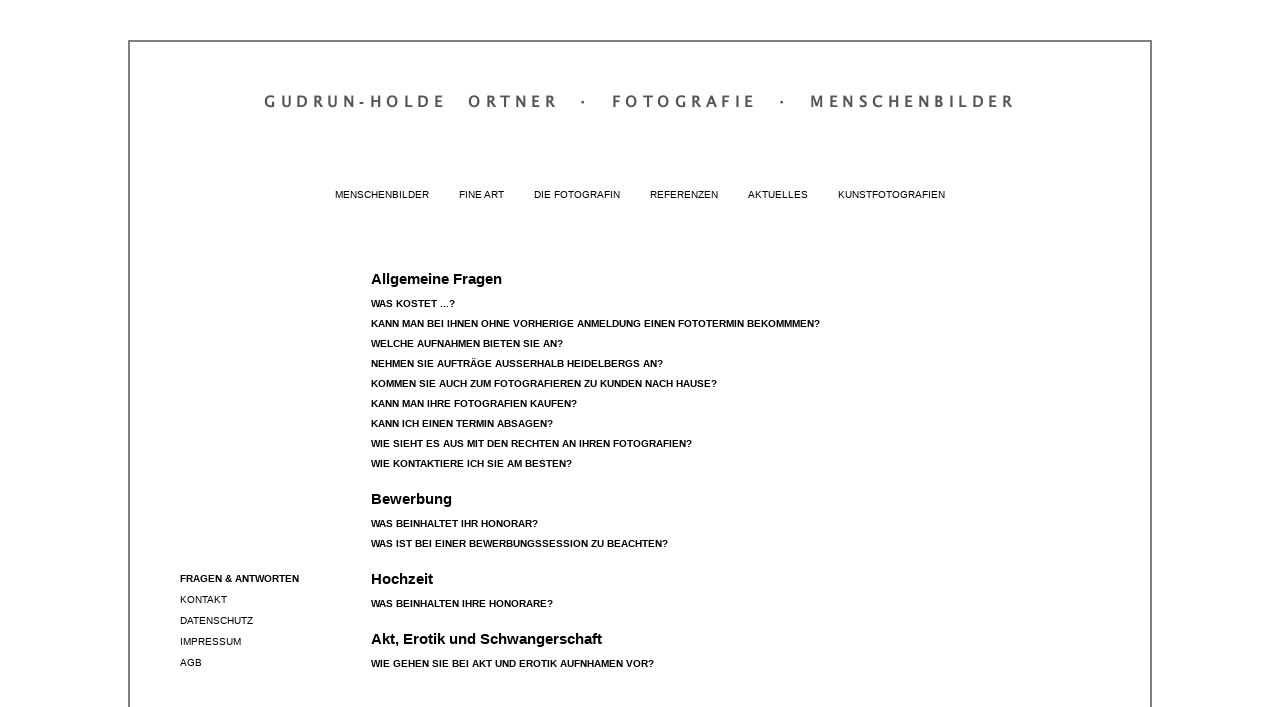

--- FILE ---
content_type: text/html; charset=utf-8
request_url: https://holdeortner.de/metanav/frequently-asked-questions
body_size: 6947
content:
<!DOCTYPE html>
<html>
<head>

<meta charset="utf-8">
<!-- 
	This website is powered by TYPO3 - inspiring people to share!
	TYPO3 is a free open source Content Management Framework initially created by Kasper Skaarhoj and licensed under GNU/GPL.
	TYPO3 is copyright 1998-2026 of Kasper Skaarhoj. Extensions are copyright of their respective owners.
	Information and contribution at https://typo3.org/
-->




<meta name="generator" content="TYPO3 CMS" />
<meta name="keywords" content="Menschenbilder, Gudrun-Holde Ortner, Fotografie, Photographie, Fotostudio, Heidelberg, Bewerbungsbilder, Portrait, Setmap, Akt, Erotik, Familienbilder, Künstleraufnahmen, Hochzeitfotos, Hochzeitbilder, Hochzeitsfotograf" />
<meta name="description" content="Gudrun-Holde Ortner ist die Fotografin in Heidelberg für Portrait, Erotik, Akt, Bewerbungen, Hochzeiten, Werbung, Künstleraufnahmen. Wer sich von Gudrun-Holde Ortner fotografieren lässt, muss sich auf etwas gefasst machen. Sobald er das Atelier in der Lessingstraße 26 betritt, lässt er sich ein auf einen Prozess, der ihn in gewisser Weise verwandeln wird." />
<meta name="twitter:card" content="summary" />


<link rel="stylesheet" href="/typo3temp/assets/css/7015c8c4ac5ff815b57530b221005fc6.css?1708344187" media="all">
<link rel="stylesheet" href="/fileadmin/jn_lighterbox/Resources/Public/style/lightbox.css?1708343518" media="screen">
<link rel="stylesheet" href="/typo3conf/ext/fs_media_gallery/Resources/Public/Css/MediaAlbum.css?1708343524" media="all">
<link rel="stylesheet" href="/fileadmin/styles/styles.css?1708343524" media="all">
<link rel="stylesheet" href="/fileadmin/styles/kontakt.css?1708343524" media="all">
<link rel="stylesheet" href="/fileadmin/styles/grids.css?1708343524" media="all">


<script src="/typo3conf/ext/lib_jquery/Resources/Public/Vendor/jQuery/jquery-3.7.1.min.js?1708343524" type="text/javascript"></script>



<title>Gudrun-Holde Ortner - Fotograf in Heidelberg -&nbsp;Häufig gestellte Fragen&nbsp;- Fotostudio Fotoatelier für Portrait, Akt und Erotik, Hochzeit, Berwerbung </title><meta name="viewport" content="width=device-width, initial-scale=1.0">   
<link rel="canonical" href="https://holdeortner.de/metanav/frequently-asked-questions"/>
</head>
<body>
<!-- HOLDEORTNER ###DOCUMENT_BODY### start -->
<div id="wrap">
  <div id="header"><h1><a href="/index.php" title="Gudrun-Holde Ortner, Fotografie, Menschenbilder, Heidelberg">Gudrun&#x2010;Holde&nbsp;&nbsp;Ortner<span class="desktop">&nbsp;&nbsp;&middot;&nbsp;&nbsp;</span><span class="mobile"><br/></span>Fotografie<span class="desktop">&nbsp;&nbsp;&middot;&nbsp;&nbsp;</span><span class="mobile"><br/></span>Menschenbilder</a></h1></div>



  <div id="TopMenuContainer">
    <div id="TopMenuButton" class="mobile">
      <div class="Burger"><img src="/fileadmin/staticimages/Hamburger_icon30px.png"></div>
    </div> 
    <div id="TopMenus">  	
  	<div id="Mainmenu">
  	<!-- ###MAINMENU### start -->
<ul><li class="first"><a href="/startseite/menschenbilder/fotografin-kommt-ins-haus">Menschenbilder</a></li><li><a href="/startseite/fine-art-link/fine-art-kunst">Fine Art</a></li><li><a href="/startseite/fine-art/die-fotografin/portrait">Die Fotografin</a></li><li><a href="/startseite/referenzen">Referenzen</a></li><li><a href="/startseite/referenzen/aktuelles">Aktuelles</a></li><li class="last"><a href="/startseite/kunstfotografien/einleitung">Kunstfotografien</a></li></ul>
  	<!-- ###MAINMENU### end -->
  	</div>
    
  	<div id="MetaNav2" class="mobile">
    <!-- ###METANAV### start -->
<ul><li class="first"><a href="/metanav/frequently-asked-questions" class="active">Fragen & Antworten</a></li><li><a href="/metanav/kontakt">Kontakt</a></li><li><a href="/metanav/datenschutz">Datenschutz</a></li><li><a href="/metanav/impressum">Impressum</a></li><li class="last"><a href="/metanav/agb">AGB</a></li></ul>
    <!-- ###METANAV### end -->
		</div>
	</div>
	</div>		
		
  <div class="clear">&nbsp;</div>
  <div id="ContentContainer">

    <div id="rightCol">
      <div id="ContentMenuButton" class="mobile">
      	<div class="Burger"><img src="/fileadmin/staticimages/Hamburger_icon30px.png"></div>
      	<div class="MenuButton">Mehr zur Auswahl</div> 
      </div>   	
      <div id="ContentMenu2" class="mobile">
      	<!-- ###CONTENTMENU### start -->

				<!-- ###CONTENTMENU### end -->
      </div>              		
    	<div id="rightContent">
          
          <!-- ###RIGHTCONTENT### start -->

        
	      <div>&nbsp;</div>

          <!-- ###RIGHTCONTENT### end -->
      </div>
    </div>
    
    <div id="centerCol">
      <div id="Content">
        <!-- ###MAINCONTENT### start -->

        <div class="typo3_content">
    

            <div id="c210" class="frame frame-default frame-type-gridelements_pi1 frame-layout-0">
                
                
                    



                
                
                    

    
        <header>
            

    
            
                

    
            <h2 class="">
                Allgemeine Fragen
            </h2>
        



            
        



            



            



        </header>
    



                
                
                
                    



                
                
                    



                
            </div>

        

<div class="accordion"><div class="typo3_content">
    

            <div id="c214" class="frame frame-default frame-type-gridelements_pi1 frame-layout-0">
                
                
                    



                
                
                    

    
        <header>
            

    
            
                

    
            <h2 class="">
                Was kostet ...?
            </h2>
        



            
        



            



            



        </header>
    



                
                
                
                    



                
                
                    



                
            </div>

        

<div class="accordion-content hidden"><div class="typo3_content">
    

            <div id="c211" class="frame frame-default frame-type-text frame-layout-0">
                
                
                    



                
                
                    

    



                
                

    <p>Kein Auftrag gleicht dem andern. Haben Sie daher bitte Verständnis, dass ich hier keine Preise nennen kann. Gerne mache ich Ihnen ein Angebot aufgrund Ihrer individuellen Angaben.</p>
<p>Rufen Sie mich an, unter 06221 18 13 08 oder 60 26 64. Oder schicken Sie eine E-Mail an&nbsp;<a href="#" title="Öffnet ein Fenster zum Versenden der E-Mail" data-mailto-token="ocknvq,iwftwpBjqnfgqtvpgt0fg" data-mailto-vector="2">gudrun{at}holdeortner.de</a></p>


                
                    



                
                
                    



                
            </div>

        

</div></div></div><div class="typo3_content">
    

            <div id="c215" class="frame frame-default frame-type-gridelements_pi1 frame-layout-0">
                
                
                    



                
                
                    

    
        <header>
            

    
            
                

    
            <h2 class="">
                KANN MAN BEI IHNEN OHNE VORHERIGE ANMELDUNG EINEN FOTOTERMIN BEKOMMMEN?
            </h2>
        



            
        



            



            



        </header>
    



                
                
                
                    



                
                
                    



                
            </div>

        

<div class="accordion-content hidden"><div class="typo3_content">
    

            <div id="c212" class="frame frame-default frame-type-text frame-layout-0">
                
                
                    



                
                
                    

    



                
                

    <p>Nein. Auf Grund meiner recht zeitaufwendigen Arbeitsweise und da ich häufig auf einige Zeit ausgebucht bin ist es unbedingt anzuraten, einen Termin telefonisch oder per&nbsp;<a href="#" title="Öffnet ein Fenster zum Versenden der E-Mail" data-mailto-token="ocknvq,iwftwpBjqnfgqtvpgt0fg" data-mailto-vector="2">Mail</a>&nbsp;zu vereinbaren.</p>


                
                    



                
                
                    



                
            </div>

        

</div></div></div><div class="typo3_content">
    

            <div id="c216" class="frame frame-default frame-type-gridelements_pi1 frame-layout-0">
                
                
                    



                
                
                    

    
        <header>
            

    
            
                

    
            <h2 class="">
                WELCHE AUFNAHMEN BIETEN SIE AN?
            </h2>
        



            
        



            



            



        </header>
    



                
                
                
                    



                
                
                    



                
            </div>

        

<div class="accordion-content hidden"><div class="typo3_content">
    

            <div id="c213" class="frame frame-default frame-type-text frame-layout-0">
                
                
                    



                
                
                    

    



                
                

    <p>ALLES was Menschen und ihr Umfeld betrifft. Nähere Informationen erhalten Sie auf meiner Webseite, vor Allem in den Abschnitten „<a href="/startseite/menschenbilder/fotografin-kommt-ins-haus">Menschenbilder</a>“ und „<a href="/startseite/fine-art/die-fotografin/portrait">Die Fotografin</a>“.</p>


                
                    



                
                
                    



                
            </div>

        

</div></div></div><div class="typo3_content">
    

            <div id="c217" class="frame frame-default frame-type-gridelements_pi1 frame-layout-0">
                
                
                    



                
                
                    

    
        <header>
            

    
            
                

    
            <h2 class="">
                NEHMEN SIE AUFTRÄGE AUßERHALB HEIDELBERGS AN?
            </h2>
        



            
        



            



            



        </header>
    



                
                
                
                    



                
                
                    



                
            </div>

        

<div class="accordion-content hidden"><div class="typo3_content">
    

            <div id="c218" class="frame frame-default frame-type-text frame-layout-0">
                
                
                    



                
                
                    

    



                
                

    <p>JA, ich fotografiere deutschlandweit! Fotoarbeiten im ganzen Rhein-Neckar Raum sind selbstverständlich aber auch in München, Stuttgart, Hamburg, Berlin, Frankfurt, etc. wurden Aufträge von mir erfolgreich ausgeführt.</p>


                
                    



                
                
                    



                
            </div>

        

</div></div></div><div class="typo3_content">
    

            <div id="c219" class="frame frame-default frame-type-gridelements_pi1 frame-layout-0">
                
                
                    



                
                
                    

    
        <header>
            

    
            
                

    
            <h2 class="">
                KOMMEN SIE AUCH ZUM FOTOGRAFIEREN ZU KUNDEN NACH HAUSE?
            </h2>
        



            
        



            



            



        </header>
    



                
                
                
                    



                
                
                    



                
            </div>

        

<div class="accordion-content hidden"><div class="typo3_content">
    

            <div id="c220" class="frame frame-default frame-type-text frame-layout-0">
                
                
                    



                
                
                    

    



                
                

    <p>JA! Ich habe sogar vor dies vermehrt anzubieten, d.h. Fotoreportagen von Ihrem Familienalltag, Aufnahmen für Ihre Webseite (sollten Sie z.B. Zuhause eine Praxis oder ähnliche Arbeitsräume betreiben) . Weitere Themen oder Vorstellungen (wie Aufnahmen in Wald, Feld und Wiese) auf Wunsch und nach Absprache.</p>


                
                    



                
                
                    



                
            </div>

        

</div></div></div><div class="typo3_content">
    

            <div id="c221" class="frame frame-default frame-type-gridelements_pi1 frame-layout-0">
                
                
                    



                
                
                    

    
        <header>
            

    
            
                

    
            <h2 class="">
                KANN MAN IHRE FOTOGRAFIEN KAUFEN?
            </h2>
        



            
        



            



            



        </header>
    



                
                
                
                    



                
                
                    



                
            </div>

        

<div class="accordion-content hidden"><div class="typo3_content">
    

            <div id="c222" class="frame frame-default frame-type-text frame-layout-0">
                
                
                    



                
                
                    

    



                
                

    <p>Ja. Besuchen Sie dazu bitte meinen <a href="/startseite/kunstfotografien/einleitung">SHOP</a>.<br> Außerdem können Sie auch Bilder aus Ihrer eigenen Fotosession bei mir auf edlen Papieren oder anderen Materialien erwerben.</p>


                
                    



                
                
                    



                
            </div>

        

</div></div></div><div class="typo3_content">
    

            <div id="c223" class="frame frame-default frame-type-gridelements_pi1 frame-layout-0">
                
                
                    



                
                
                    

    
        <header>
            

    
            
                

    
            <h2 class="">
                KANN ICH EINEN TERMIN ABSAGEN?
            </h2>
        



            
        



            



            



        </header>
    



                
                
                
                    



                
                
                    



                
            </div>

        

<div class="accordion-content hidden"><div class="typo3_content">
    

            <div id="c225" class="frame frame-default frame-type-text frame-layout-0">
                
                
                    



                
                
                    

    



                
                

    <p>Generell ja.<br> Sofern Sie sich nicht mindestens 24 Stunden vor dem Fototermin melden, fällt ein Ausfallhonorar von 50% des Grundhonorars an.</p>


                
                    



                
                
                    



                
            </div>

        

</div></div></div><div class="typo3_content">
    

            <div id="c226" class="frame frame-default frame-type-gridelements_pi1 frame-layout-0">
                
                
                    



                
                
                    

    
        <header>
            

    
            
                

    
            <h2 class="">
                WIE SIEHT ES AUS MIT DEN RECHTEN AN IHREN FOTOGRAFIEN?
            </h2>
        



            
        



            



            



        </header>
    



                
                
                
                    



                
                
                    



                
            </div>

        

<div class="accordion-content hidden"><div class="typo3_content">
    

            <div id="c229" class="frame frame-default frame-type-text frame-layout-0">
                
                
                    



                
                
                    

    



                
                

    <p>Grundsätzlich bleiben die Rechte an den Bildern bei der Fotografin. Private Personen erhalten selbstverständlich das Recht ihre erworbenen Bilder zu eigenen (privaten) Zwecken zu verwenden. Ausgeschlossen ist die Veräußerung der Bilder an Dritte. Firmen, Zeitschriften, Werbeagenturen, Etc. haben die Möglichkeit auch die Rechte an den Fotografien zu erwerben.</p>


                
                    



                
                
                    



                
            </div>

        

</div></div></div><div class="typo3_content">
    

            <div id="c231" class="frame frame-default frame-type-gridelements_pi1 frame-layout-0">
                
                
                    



                
                
                    

    
        <header>
            

    
            
                

    
            <h2 class="">
                WIE KONTAKTIERE ICH SIE AM BESTEN?
            </h2>
        



            
        



            



            



        </header>
    



                
                
                
                    



                
                
                    



                
            </div>

        

<div class="accordion-content hidden"><div class="typo3_content">
    

            <div id="c230" class="frame frame-default frame-type-text frame-layout-0">
                
                
                    



                
                
                    

    



                
                

    <p>Wenn Interesse an einem meiner fotografischen Angebote besteht ist es am Besten Sie rufen mich an oder schicken mir eine Mail. Besonders am Telefon lassen sich oft häufig gestellte Fragen in kurzer Zeit beantworten.<br> <br> Tel.: 06221 18 13 08 &amp; 06221 60 26 64<br> <br> Mail.: <a href="#" title="Öffnet ein Fenster zum Versenden der E-Mail" data-mailto-token="ocknvq,iwftwpBjqnfgqtvpgt0fg" data-mailto-vector="2">gudrun{at}holdeortner.de</a></p>


                
                    



                
                
                    



                
            </div>

        

</div></div></div></div></div><div class="typo3_content">
    

            <div id="c234" class="frame frame-default frame-type-gridelements_pi1 frame-layout-0">
                
                
                    



                
                
                    

    
        <header>
            

    
            
                

    
            <h2 class="">
                Bewerbung
            </h2>
        



            
        



            



            



        </header>
    



                
                
                
                    



                
                
                    



                
            </div>

        

<div class="accordion"><div class="typo3_content">
    

            <div id="c235" class="frame frame-default frame-type-gridelements_pi1 frame-layout-0">
                
                
                    



                
                
                    

    
        <header>
            

    
            
                

    
            <h2 class="">
                WAS BEINHALTET IHR HONORAR?
            </h2>
        



            
        



            



            



        </header>
    



                
                
                
                    



                
                
                    



                
            </div>

        

<div class="accordion-content hidden"><div class="typo3_content">
    

            <div id="c236" class="frame frame-default frame-type-text frame-layout-0">
                
                
                    



                
                
                    

    



                
                

    <p>Ein bis zwei mal Garderobenwechsel, eine offizielle und eine legere Variante. Sie erhalten sechs verschiedene Motive, zeitaufwendig bearbeitet, auf CD zur Online Bewerbung (keine Druckqualität) und gegen Aufpreis auch Fachabzüge in individueller Größe. Vor Allem erhalten Sie von mir ausreichend Zeit um sich zu entspannen, damit natürliche und besondere Bilder entstehen können. Für eine Foto Session zu Bewerbungszwecken, nehme ich mir bis zu einer Stunde Zeit.</p>


                
                    



                
                
                    



                
            </div>

        

</div></div></div><div class="typo3_content">
    

            <div id="c238" class="frame frame-default frame-type-gridelements_pi1 frame-layout-0">
                
                
                    



                
                
                    

    
        <header>
            

    
            
                

    
            <h2 class="">
                WAS IST BEI EINER BEWERBUNGSSESSION ZU BEACHTEN?
            </h2>
        



            
        



            



            



        </header>
    



                
                
                
                    



                
                
                    



                
            </div>

        

<div class="accordion-content hidden"><div class="typo3_content">
    

            <div id="c237" class="frame frame-default frame-type-text frame-layout-0">
                
                
                    



                
                
                    

    



                
                

    <p>Die Garderobe sollte weder zu sommerlich, noch zu winterlich ausfallen d.h. am Besten kleiden Sie sich wie Sie in Innenräumen angezogen sind z.B. im Büro. Einmal sollte die gewählte Garderobe komplett sein, d.h von Kopf bis Fuß inkl. passender Schuhe.<br> Die Frisur sollte natürlich sein, Es ist nicht der Zeitpunkt eine neue Frisur auszutesten. Nicht all zu zeitnah zu der Aufnahme zu Bewerbungszwecken zum Friseur. Einige Tage zwischen Ihrem letzten Friseurbesuch und den Aufnahmen sind einzuplanen.<br> Für Frauen: Schminken Sie sich nicht mehr als Sie es gewohnt sind, Schminke-Utensilien für die Aufnahmen, wie farbloser Puder zum Mattieren etc. sind im Foto Atelier vorhanden.<br> Für Männer: beachten Sie, dass Sie nicht den Gürtel für Ihre Anzughose vergessen , der ist wichtig für offizielle, korrekte Bilder. Auch für Sie gilt nicht zu zeitnah vor den Aufnahmen zum Friseur.<br> <br> <br> Sollten Sie sonstige Unterstützung bei Ihrer Bewerbung wünschen oder benötigen,hier ein Link:<br> <a href="http://www.die-bewerbungsschreiber.de/" target="blank" rel="noreferrer">Die Bewerbungsschreiber - professionelle Bewerbungen </a></p>


                
                    



                
                
                    



                
            </div>

        

</div></div></div></div></div><div class="typo3_content">
    

            <div id="c239" class="frame frame-default frame-type-gridelements_pi1 frame-layout-0">
                
                
                    



                
                
                    

    
        <header>
            

    
            
                

    
            <h2 class="">
                Hochzeit
            </h2>
        



            
        



            



            



        </header>
    



                
                
                
                    



                
                
                    



                
            </div>

        

<div class="accordion"><div class="typo3_content">
    

            <div id="c241" class="frame frame-default frame-type-gridelements_pi1 frame-layout-0">
                
                
                    



                
                
                    

    
        <header>
            

    
            
                

    
            <h2 class="">
                WAS BEINHALTEN IHRE HONORARE?
            </h2>
        



            
        



            



            



        </header>
    



                
                
                
                    



                
                
                    



                
            </div>

        

<div class="accordion-content hidden"><div class="typo3_content">
    

            <div id="c240" class="frame frame-default frame-type-text frame-layout-0">
                
                
                    



                
                
                    

    



                
                

    <p>Das meines Erachtens nötige Vorgespräch ist im Grund - Honorar enthalten und wird nur berechnet, (mit 50,00€ ) sollte ich den Auftrag nicht erhalten. Im anderen Fall wird der Betrag mit dem anfallenden Honorar verrechnet. Darüber hinaus schauen ich mir vor der Hochzeit,wenn möglich, die Location an um die besten Plätze für die Porträt Aufnahmen zu finden. Nach den Aufnahmen werden von mir persönlich mit dem Brautpaar die besten Aufnahmen ausgewählt,dann werden diese zeitaufwendig und sensibel bearbeitet.<br> <br> Bei Hochzeitsfotos biete ich vier Varianten an:<br> <br> 1) Große Porträt Session – Fotografische Aufnahmen des Paares in unterschiedlichen „Kulissen“unterschiedlicher Umgebung-Verschiedenste Motive in Farbe und Schwarz/Weiß Portraits – Ganzfigurbilder - sowie lebendige Aufnahmen in Bewegung. Inklusive sind 10 verschiedene Motive in High-End Druckqualität bearbeitet und retuschiert auf einem digitalen Träger und als Fachabzug in DIN/A/4 so wie sämtliche Motive geringauflösend (keine Druckqualität!) angepasst aber unbearbeitet.<br> <br> 2) Große Porträt Session (wie oben) dazu Reportage-Aufnahmen, wie Standesamt / Kirche / Empfang / Gruppenbilder / kleine atmosphärische Beobachtungen um die Trauung herum. Inklusive retuschierte 20 Reportagebilder (13/18) und 10 Portraitbilder (21/30) als Fachabzüge und auf einen digitalen Träger, zusammen mit sämtlichen Reportage-Motiven (nicht die Portraitaufnahmen!) in Druckqualität, unbearbeitet. Es sind bis zu maximal 5 Stunden Arbeitszeit am Tag der Trauung in diesem Angebot enthalten. Jede weitere Stunde kostet extra.<br> <br> 3) Ganzer Hochzeitstag fotografische Begleitung (Alles wie Oben), jedoch inklusive 35 Reportage-Bilder (13/18) und bis zu maximal 9 Stunden Arbeitszeit. Jede weitere Stunde kostet extra.<br> <br> 4) Kleine Session – Aufnahmen der standesamtlichen Eheschließung inkl. einiger Portraits des Brautpaares in der Nähe des jeweiligen Standesamtes. Dauer ca.1,5 Stunden inklusive 20 Fachabzüge hochauflösend, bearbeitet und in Druckqualität auf einen digitalen Träger, zusammen mit sämtlichen Reportage-Aufnahmen in Druckqualität 13/18, angepasst aber unbearbeitet.</p>


                
                    



                
                
                    



                
            </div>

        

</div></div></div></div></div><div class="typo3_content">
    

            <div id="c244" class="frame frame-default frame-type-gridelements_pi1 frame-layout-0">
                
                
                    



                
                
                    

    
        <header>
            

    
            
                

    
            <h2 class="">
                Akt, Erotik und Schwangerschaft
            </h2>
        



            
        



            



            



        </header>
    



                
                
                
                    



                
                
                    



                
            </div>

        

<div class="accordion"><div class="typo3_content">
    

            <div id="c243" class="frame frame-default frame-type-gridelements_pi1 frame-layout-0">
                
                
                    



                
                
                    

    
        <header>
            

    
            
                

    
            <h2 class="">
                WIE GEHEN SIE BEI AKT UND EROTIK AUFNHAMEN VOR?
            </h2>
        



            
        



            



            



        </header>
    



                
                
                
                    



                
                
                    



                
            </div>

        

<div class="accordion-content hidden"><div class="typo3_content">
    

            <div id="c242" class="frame frame-default frame-type-text frame-layout-0">
                
                
                    



                
                
                    

    



                
                

    <p>Gerade bei intimen Portraits wird immer ein Vorgespräch geführt damit Sie die Fotografin und die Fotografin Sie und ihre fotografischen Wünsche kennenlernt.Das Vorgespräch ist im Grund - Honorar enthalten und wird nur berechnet, (mit 50,00€ ) sollte ich den Auftrag nicht erhalten. Hierbei ist besonders zu betonen, dass alles Angesprochene natürlich vertraulich behandelt wird.</p>


                
                    



                
                
                    



                
            </div>

        

</div></div></div></div></div>
	      <div>&nbsp;</div>

        <!-- ###MAINCONTENT### end -->
      </div>
    </div> 

    <div id="leftCol">
      <div id="ContentMenu" class="desktop">
      <!-- ###CONTENTMENU### start -->

			<!-- ###CONTENTMENU### end -->
      </div>          
    <div id="leftContent">
      	<!-- ###LEFTCONTENT### start -->

        
	      <div>&nbsp;</div>

      		<!-- ###LEFTCONTENT### end -->
      </div>
      <div id="MetaNav" class="desktop">
      <!-- ###METANAV### start -->
<ul><li class="first"><a href="/metanav/frequently-asked-questions" class="active">Fragen & Antworten</a></li><li><a href="/metanav/kontakt">Kontakt</a></li><li><a href="/metanav/datenschutz">Datenschutz</a></li><li><a href="/metanav/impressum">Impressum</a></li><li class="last"><a href="/metanav/agb">AGB</a></li></ul>
      <!-- ###METANAV### end -->
    	</div>
    </div>
     
 
      <!-- ###FOOTER### start -->
		<div id="Footer">

        <div class="typo3_content">
    

            <div id="c2" class="frame frame-default frame-type-textpic frame-layout-0">
                
                
                    



                
                

    
        

    



    


                

    <div class="ce-textpic ce-center ce-above">
        
            



        

        
                <div class="ce-bodytext">
                    
                    <p>MENSCHENBILDER FOTOGRAFIE&nbsp; ·&nbsp; GUDRUN-HOLDE ORTNER ·&nbsp; HEIDELBERG</p>
<p>TELEFON 06221. 18 13 08 oder 60 26 64 <a href="#" title="Öffnet ein Fenster zum Versenden der E-Mail" data-mailto-token="ocknvq,iwftwpBjqnfgqtvpgt0fg" data-mailto-vector="2">gudrun{at}holdeortner.de</a></p>
                </div>
            

        
    </div>


                
                    



                
                
                    



                
            </div>

        

</div>
 
		</div>    
			<!-- ###FOOTER### end --> 

  </div>

</div>
  
<!-- ###DOCUMENT_BODY### end -->

<script src="/typo3conf/ext/powermail/Resources/Public/JavaScript/Powermail/Form.min.js?1708343524" defer="defer"></script>
<script src="/typo3conf/ext/jn_lighterbox/Resources/Public/javascript/lightbox.min.js?1708343524"></script>
<script src="/fileadmin/scripts/jquery-custom.js?1708343524"></script>
<script src="/fileadmin/scripts/accordion.js?1708343524"></script>
<script src="/typo3temp/assets/js/dffc7b0d1ae1d39dd5e357481ccbfc85.js?1708344187"></script>
<script async="async" src="/typo3temp/assets/js/cfd16b174d7f7b046e20adbc2e0a1094.js?1708344186"></script>


</body>
</html>

--- FILE ---
content_type: text/css; charset=utf-8
request_url: https://holdeortner.de/fileadmin/jn_lighterbox/Resources/Public/style/lightbox.css?1708343518
body_size: 1040
content:
.lb-loader, .lightbox {
    text-align: center;
    line-height: 0;
    position: absolute;
    left: 0;
}
body.lb-disable-scrolling {
    overflow: hidden;
}
.lightboxOverlay {
    position: absolute;
    top: 0;
    left: 0;
    z-index: 9999;
    background-color: #000;
    filter: alpha(Opacity=80);
    opacity: .8;
    display: none;
}
.lightbox {
    width: 100%;
    z-index: 10000;
    font-weight: 400;
    outline: 0;
}
.lightbox .lb-image {
    display: block;
    height: auto;
    max-width: inherit;
    max-height: none;
    border-radius: 3px;
    border: 4px solid #fff;
}
.lightbox a img {
    border: none;
}
.lb-outerContainer {
    position: relative;
    width: 250px;
    height: 250px;
    margin: 0 auto;
    border-radius: 4px;
    background-color: #fff;
}
.lb-outerContainer:after {
    content: "";
    display: table;
    clear: both;
}
.lb-loader {
    top: 43%;
    height: 25%;
    width: 100%}
.lb-cancel {
    display: block;
    width: 32px;
    height: 32px;
    margin: 0 auto;
    background: url(../Icons/loading.gif) no-repeat;
}
.lb-nav {
    position: absolute;
    top: 0;
    left: 0;
    height: 100%;
    width: 100%;
    z-index: 10;
}
.lb-container>.nav {
    left: 0;
}
.lb-nav a {
    outline: 0;
    background-image: url(data:image/gif;
    base64, R0lGODlhAQABAPAAAP///wAAACH5BAEAAAAALAAAAAABAAEAAAICRAEAOw==);
}
.lb-next, .lb-prev {
    height: 100%;
    cursor: pointer;
    display: block;
}
.lb-nav a.lb-prev {
    width: 34%;
    left: 0;
    float: left;
    background: url(../Icons/prev.png) left 48% no-repeat;
    filter: alpha(Opacity=0);
    opacity: 0;
    -webkit-transition: opacity .6s;
    -moz-transition: opacity .6s;
    -o-transition: opacity .6s;
    transition: opacity .6s;
}
.lb-nav a.lb-prev:hover {
    filter: alpha(Opacity=100);
    opacity: 1;
}
.lb-nav a.lb-next {
    width: 64%;
    right: 0;
    float: right;
    background: url(../Icons/next.png) right 48% no-repeat;
    filter: alpha(Opacity=0);
    opacity: 0;
    -webkit-transition: opacity .6s;
    -moz-transition: opacity .6s;
    -o-transition: opacity .6s;
    transition: opacity .6s;
}
.lb-nav a.lb-next:hover {
    filter: alpha(Opacity=100);
    opacity: 1;
}
.lb-dataContainer {
    margin: 0 auto;
    padding-top: 5px;
    width: 100%;
    border-bottom-left-radius: 4px;
    border-bottom-right-radius: 4px;
}
.lb-dataContainer:after {
    content: "";
    display: table;
    clear: both;
}
.lb-data {
    padding: 0 4px;
    color: #ccc;
}
.lb-data .lb-details {
    width: 85%;
    float: left;
    text-align: left;
    line-height: 1.1em;
}
.lb-data .lb-caption {
    font-size: 13px;
    font-weight: 700;
    line-height: 1em;
}
.lb-data .lb-caption a {
    color: #4ae;
}
.lb-data .lb-number {
    display: block;
    clear: left;
    padding-bottom: 1em;
    font-size: 12px;
    color: #999;
}
.lb-data .lb-close {
    display: block;
    float: right;
    width: 30px;
    height: 30px;
    background: url(../Icons/close.png) top right no-repeat;
    text-align: right;
    outline: 0;
    /*
    filter: alpha(Opacity=70);
    opacity: .7;
    -webkit-transition: opacity .2s;
    -moz-transition: opacity .2s;
    -o-transition: opacity .2s;
    transition: opacity .2s;
    */
}
.lb-data .lb-close:hover {
    cursor: pointer;
    /*
    filter: alpha(Opacity=100);
    opacity: 1;
    */
}

.lb-container {
	padding: 15px 15px 0px 15px;
	background-color: #fff;
}

.lb-image{
	border: 1px solid #000;
}

.lb-data, .lb-data .lb-caption, .lb-data .lb-number, .lb-data .lb-closeContainer, .lb-data .lb-close  {
	background-color: #fff;
	color: #000;
}

.lb-dataContainer {
	background:#fff;
}

.lb-data .lb-details {
	padding:5px 10px;
	width:100%;
}

.lb-data .lb-details .lb-caption {
	padding-bottom:8px;
	display:block
}


--- FILE ---
content_type: text/css; charset=utf-8
request_url: https://holdeortner.de/fileadmin/styles/styles.css?1708343524
body_size: 2790
content:
/* CSS Document */




/*
@font-face {
  font-family: 'Lucida-Grande';
  src: url('../fonts/Lucida-Grande_convert.eot#');
  src: url('../fonts/Lucida-Grande_convert?#iefix') format('embedded-opentype'),
       url('../fonts/Lucida-Grande_convert.woff') format('woff'),
       url('../fonts/Lucida-Grande_convert.ttf')  format('truetype'),
       url('../fonts/Lucida-Grande_convert.svg#svgFontName') format('svg');
    font-weight: normal;
    font-style: normal;
}
@font-face {
  font-family: 'Lucida-Grande-Bold';
  src: url('../fonts/Lucida-Grande-Bold_convert.eot#');
  src: url('../fonts/Lucida-Grande-Bold_convert?#iefix') format('embedded-opentype'),
       url('../fonts/Lucida-Grande-Bold_convert.woff') format('woff'),
       url('../fonts/Lucida-Grande-Bold_convert.ttf')  format('truetype'),
       url('../fonts/Lucida-Grande-Bold_convert.svg#svgFontName') format('svg');
    font-weight: normal;
    font-style: normal;
}
*/
@font-face {
  font-family: 'Lucida-Grande-Bold';
  src: url('../fonts/Lucida-Grande-Bold_convert.eot');
  src: local('☺'), url('../fonts/Lucida-Grande-Bold_convert.woff') format('woff'), url('../fonts/Lucida-Grande-Bold_convert.ttf') format('truetype'), url('../fonts/Lucida-Grande-Bold_convert.svg') format('svg');
  font-weight: normal;
  font-style: normal;
}

@font-face {
  font-family: 'Lucida-Grande';
  src: url('../fonts/Lucida-Grande_convert.eot');
  src: local('☺'), url('../fonts/Lucida-Grande_convert.woff') format('woff'), url('../fonts/Lucida-Grande_convert.ttf') format('truetype'), url('../fonts/Lucida-Grande_convert.svg') format('svg');
  font-weight: normal;
  font-style: normal;
}

* {
	-webkit-box-sizing: border-box;
	-moz-box-sizing: border-box;
	box-sizing: border-box;
}

html {
  width:100%;
  height:100%;
}

body {
  margin:0px;
  width:100%;
  height:100%;
  padding:0px;
  
  background-color:#FFFFFF;
  font-family:Verdana, Arial, Helvetica, sans-serif;
  font-size:10px;
}

#wrap {
  margin: 40px auto;
  padding:50px 50px 40px 50px;

  width: 80%;
  height:auto;  
  border: solid 2px #7f7f7f;
  
  position:relative;
}

img a{
  border:0px;
}

.text-center {
	text-align:center;
}

.text-right {
	text-align:right;
}

.text-justify {
	text-align:justify;
}

.mobile {
	display:none;
}

.clear {
	clear:both;
	background:#fff;
	height:20px;
}

#header {
  height:12px;
  width:120%;
  text-align: center;
  margin: 0 -10%;

}

#header a{
  color:#555;
  text-decoration:none;
}

#header h1{
  padding:0px;
  margin:0px;
  font-family: 'Lucida-Grande', sans-serif;
  font-size: 1.5em;
  font-weight:bold;
  text-transform: uppercase;
  letter-spacing: 5.5px;  
}

#Mainmenu {
	text-align:center;  
}

#Mainmenu ul {
	display:table;
  padding: 85px 0 50px 0;
  width:auto;
  margin:0 auto;
  text-align:center;
}



#Mainmenu ul li {
  float:left;
  color:#000;
  text-transform:uppercase;
  font-size: 1em;
  
  padding: 0 15px;
  list-style:none;
}

#Mainmenu ul li a{
  color:#000;
  text-decoration:none;
}

#Mainmenu ul li a:hover {
  color: #666666;
}

#Mainmenu ul li a.active {
  font-weight:bold;
}

#ContentContainer {
  width: 100%;
  height:auto;
}

#leftCol {
  float:right;
  width:150px;
  width:18.75%;
  height:300px;
  position:relative;

}

#leftCol #ContentMenu {

}

#leftCol #leftContent {
    display:none;
}

#leftCol #MetaNav {
  position:absolute;
  bottom:-108px;
}

#leftCol #MetaNav ul, #leftCol #ContentMenu ul {
  margin:0;
  padding:0;
}

#leftCol #MetaNav ul li, #leftCol, #ContentMenu ul li{
  margin:0 0 10px 0;
  padding:0;
  list-style:none;
  text-transform:uppercase;
}

#leftCol #MetaNav ul li a, #leftCol #ContentMenu ul li a{
  color:#000;
  text-decoration:none;
}

#leftCol #MetaNav ul li a:hover, #leftCol #ContentMenu ul li a:hover{
  color: #666666;
}

#leftCol #MetaNav ul li a.active, #leftCol #ContentMenu ul li a.active{
  font-weight:bold;
}

#centerCol {
  float:right;
  width:62.5%;
  padding:0 2%;
}

#Content {
  width: 100%;
  height: auto;
  margin: 0;
  padding: 0;
}

div#Footer {
  clear:both;
  text-align:center;
  width:100%;
  padding-top:80px;
}

#rightCol {
  float:right;
  width:18.75%;
}


/* --------------------- content rendering ----------------- */

.typo3_content p {
  margin: 0 0 10px 0;
}

.typo3_content h1, .typo3_content h2 {
  margin: 0 0 10px 0;
}

.typo3_content ul {
  padding-left: 1.5em;
}

.typo3_content li {
  list-style:square;
  padding-bottom:0.5em;
}

.typo3_content a {
  color: #000;
  text-decoration: underline;
}

.typo3_content a:hover {
  color: #666666;
  text-decoration: underline;
}


.gallery{
  width:420px;
  margin:0 auto;
}



.galleryItem {
	float:left;
  width:140px;
  height:140px;
  margin: 0;
}

.galleryItem div.thumb {
	display: table;
	width:120px;
  height:120px;
}

.galleryItem._left .fs-media-gallery .thumb a {
	text-align:left;
}

.galleryItem._center .fs-media-gallery .thumb a{
	text-align:center;
}

.galleryItem._right .fs-media-gallery .thumb a{
	text-align:right;
}

.galleryItem._top .fs-media-gallery .thumb a {
	display: table-cell;
	vertical-align:top;
}

.galleryItem._middle .fs-media-gallery .thumb a{
	display: table-cell;
	vertical-align:middle;
}

.galleryItem._bottom .fs-media-gallery .thumb a{
	display: table-cell;
	vertical-align:bottom;
}

.galleryItem .typo3_content {  
  width:120px;
  height:120px;
  margin: 0 10px 20px 10px;
}

.galleryItem .typo3_content header {
  display:none;
}

.fs-media-gallery .container-fluid {
    padding: 0 0;
}

.fs-media-gallery .thumb {
    padding: 0;
}

.galleryItem div.fs-media-gallery .pagination {
	display:none;
}



.shop_fotos div.fs-media-gallery{
	width:400px;
	margin:0 auto;
}


.shop_fotos .fs-media-gallery .thumb{
    float:left;
    width:120px;
    height:120px;    
    margin-bottom:20px;
}

/*.shop_fotos .fs-media-gallery .container-fluid .thumb*/
.shop_fotos .fs-media-gallery .thumb:nth-child(3n+1) {
	clear:both;
}

.shop_fotos .fs-media-gallery .thumb:nth-child(3n+2) {
    margin: 0 20px 20px 20px;
}


.shop_fotos div.fs-media-gallery .album h3{
	display:none;
}

.shop_fotos div.fs-media-gallery .paging_bootstrap.pagination {
	clear:both;
}

.shop_fotos div.fs-media-gallery .paging_bootstrap.pagination ul{
	padding:0;
	text-align:right;
}

.shop_fotos div.fs-media-gallery .paging_bootstrap.pagination ul li{
	float:left;
	padding-right:10px;
	font-weight:bold;
	list-style:none;
}

.shop_fotos div.fs-media-gallery .paging_bootstrap.pagination ul li a{
	text-decoration:none;
}

.shop_fotos div.fs-media-gallery .paging_bootstrap.pagination ul li.active a{
	text-decoration:underline;
}


.typo3_content figure.image img[title="OnlineShop"] {
	background-image:url("/fileadmin/user_upload/Onlineshop/Shop_1.PNG");
	background-size: cover;
}
.typo3_content figure.image img[title="OnlineShop"]:hover {
  background-image:url("/fileadmin/user_upload/Onlineshop/Shop_2.PNG");
	background-size: cover;
}



@media only screen and (max-width: 1000px) {
	#wrap {
	  font-size:1.2em;
	  margin: 40px auto;
	  margin:0;
	  padding:0;

	  height:auto;  
	  border: none;
		width: 100%;
	}

	#header {
		width:100%;
		margin:0;
	}	
	
	.mobile {
		display:block;
	}
	
	.desktop {
		display:none;
	}	

	#header{
		height:85px;
		width:100%;
		position:fixed;
		background:#fff;
		z-index:1100;
	}
	
	#header span.mobile {
		display:inline;
	}
			  
	#rightCol {
  	clear:both;
  	float:none;
  	width:100%;
  	padding: 0 20px;
	}

	#centerCol {
  	clear:both;
  	float:none;
  	width:100%;
  	padding:0 20px;
	}

	#leftCol {
  	clear:both;
  	float:none;
  	width:100%;
  	padding:0 20px;
  	height:auto;
  	position:relative;
  }

	#TopMenuContainer {
		height:120px;
		width:100%;
		padding-top:85px;
		position:fixed;
		background:#fff;
		z-index:1050;
	}
	
	#ContentContainer {
		margin-top:100px;	
	}

	#Mainmenu{
		/*position:absolute;
		left:20px;*/
		float:left;
		margin-left:0px;
		background:#fff;
		width:auto;
	}
		
	#Mainmenu ul {
		display:block;
		float:left;
	  padding: 0;
	  width:auto;
	  margin:0 auto;
	  text-align:left;
	}
	
	#Mainmenu ul li {
  	margin:0 0 5px 0;
	  float:none;
	  color:#000;
	  text-transform:uppercase;
	  font-size: 1.0em;  
	  padding: 0;
	  list-style:none;
	}

	#MetaNav2 {
  	/*position:absolute;
		right:20px;*/
		float:right;
		margin-right:0px;
  	width:auto;
	  padding: 0;
		background:#fff;
	}	


	#MetaNav2 ul {
  	margin:0;
  	padding:0;
		text-align:right;
	}

	#MetaNav2 ul li{
  	margin:0 0 5px 0;
	  padding:0;
	  list-style:none;
	  font-size: 1.0em;
	  text-transform:uppercase;
	}

	#MetaNav2 ul li a{
	  color:#000;
	  text-decoration:none;
	}

	#MetaNav2 ul li a:hover{
	  color: #666666;
	}

	#MetaNav2 ul li a.active{
	  font-weight:bold;
	}	


	.gallery{
	  width:370px;
	  margin:0 auto;
	}

	.galleryItem {
		float:left;
	  width:120px;
	  height:120px;
	  margin: 0;
	}
	
	.galleryItem._left {
		clear:both;
	}
	
	.galleryItem._center {
	  width:130px;
	  height:130px;
	  margin: 0 auto;
	}
	.galleryItem .typo3_content {  
	  width:120px;
	  height:120px;
	  margin: 0 auto;
	}

	.shop_fotos div.fs-media-gallery{
		width:370px;
	}

	.shop_fotos .fs-media-gallery .thumb{
	    margin-bottom:5px;
	}

	.shop_fotos .fs-media-gallery .thumb:nth-child(3n+2) {
	    margin: 0 5px 5px 5px;
	}

	.shop_fotos div.fs-media-gallery .paging_bootstrap.pagination ul {
		padding-top:15px 0 0 0;
		text-align:right;
	}

	#ContentMenuButton{
		height:30px;
		width:100%;
		cursor:pointer;
		position:fixed;
		display:none;
		background:#fff;
		z-index:1040;
	}

	#TopMenuButton{
		height:30px;
		cursor:pointer;
		width:30px;
		margin:0 auto;
	}
	
	#TopMenus {
		clear:both;		
		margin:0 40px;
		padding:10px 20px;
		height:150px;
		background:#fff;
		border:1px dotted #000;
		
		display:none;
	}
	
	.Burger{
		display:block;
		float:left;
		margin-right:5px;
		width:30px;
	}

	
	.MenuButton{		
		width:250px;
		height:30px;
		background:url("/fileadmin/staticimags/triangleDown30px.png"), url("/fileadmin/staticimags/triangleDown30px.png");
		background-repeat:no-repeat,no-repeat;
		background-position:10px 3px,210px 3px;
		padding:7px 4px 4px 4px;
		/*border:1px dotted #000;*/
		text-align:center;
		text-transform:uppercase;		
		margin-left:40px;
	}

	#rightContent {
		clear:both;
		padding-top:40px;
	}

	#ContentMenu2 {  
		width:250px;
		margin-top:30px;
		background: #fff;
		border:1px dotted #000;
		/*border-top:none;*/
		padding:4px;
		position:fixed;
		left:60px;
		z-index:1000;
	
		display:none;	
	}

	#ContentMenu2 ul {
	  margin:0;
	  padding:0;
	}

	#ContentMenu2 ul li{
	  margin:0 0 5px 0;
	  padding:0;
	  list-style:none;
	  text-transform:uppercase;
	}

	#ContentMenu2 ul li a{
	  color:#000;
	  text-decoration:none;
	}

	#ContentMenu2 ul li a:hover{
	  color: #666666;
	}

	#ContentMenu2 ul li a.active{
	  font-weight:bold;
	}
}


--- FILE ---
content_type: text/css; charset=utf-8
request_url: https://holdeortner.de/fileadmin/styles/kontakt.css?1708343524
body_size: 869
content:
/* Forms im Content stylen -----------------------------------------------------*/


#Content div.tx-powermail-pi1 {
  text-align:left;
  /*position:absolute;
  left:0px;*/
  width:420px;
}

#Content form fieldset{
  border-style:none;
  padding:0px;
  margin:0px;
  margin-top:10px;
}

#Content fieldset.powermail_fieldset legend{
  font-size: 1em;
  color:#000;;
  font-weight:bold;
  margin: 0px 0px 10px 0px;
  padding:0px;
}


#Content div.csc-mailform-field, #Content div.powermail_fieldwrap {
  padding:0px;
  margin:0px;
  margin-bottom:4px;
}

#Content div.csc-mailform-field label, #Content div.powermail_fieldwrap label {
  font-size:1em;
  vertical-align:top;
  text-align: left;
  display:block;
  /*float:left;*/
  width:420px;
}

#Content div.csc-mailform-field input,#Content div.powermail_fieldwrap input {
  font-family:Verdana, Geneva, sans-serif;
  font-size:12px;
  color:#414142;
  background-color:#f5f5f5;
  width:420px;
  border:1px solid #000;
}

#Content div.csc-mailform-field textarea, #Content div.powermail_fieldwrap textarea {
  font-family:Verdana, Geneva, sans-serif;
  font-size:12px;
  color:#414142;
  background-color:#f5f5f5;
  width:420px;
  height:60px;
  border:1px solid #000;
}

#Content #mailformformtype_reset, #Content #mailformformtype_mail, #Content input.tx-powermail-pi1_confirmation_submit, #Content input.tx-powermail-pi1_confirmation_back, #Content div.powermail_fieldwrap_reset, #Content div.powermail_fieldwrap_submit, #Content input.tx-powermail-pi1_mandatory_submit{
  font-size:1em;
  color:#000;;
  /*border: 1px none;*/ 
  background-color: transparent;
  
  padding-left:0px; /*15px;*/
  text-align:left;
  text-decoration:none;
}


#Content div.powermail_fieldwrap_reset input,  #Content div.tx_powermail_pi1_formconfirmation_back input.tx-powermail-pi1_confirmation_back {
  font-size:1.2em;
  border: none;
  color: #000;;
  background-color:transparent;
  width:auto;
  padding:0px;
  text-align:left;
}

#Content div.powermail_fieldwrap_submit input, #Content div.tx_powermail_pi1_formconfirmation_submit input.tx-powermail-pi1_confirmation_submit {
  font-size:1.2em;
  border: none;
  color: #000;
  font-weight:bold;
  background-color:transparent;
  padding:0px;
  text-align:left;
}

#Content div.powermail_fieldwrap_reset input:hover, #Content div.powermail_fieldwrap_submit input:hover, #Content div.tx_powermail_pi1_formconfirmation_submit input.tx-powermail-pi1_confirmation_submit:hover, #Content div.tx_powermail_pi1_formconfirmation_back input.tx-powermail-pi1_confirmation_back:hover {
  cursor:pointer;
  color: #666;
}

#Content div.powermail_mandatory_js {
  font-size: 1em;
  color:#dd0000;
  margin-left: 0px;
}

/* ---- captcha -------------------*/


#Content div.powermail_fieldwrap_captcha span.tx-srfreecap-pi2-cant-read {
  display:block;
  font-size: 1em;
  margin: 5px 0px 5px 105px;
  /*margin: 5px 0px 5px 150px;*/

}

#Content div.powermail_fieldwrap_captcha span.tx-srfreecap-pi2-cant-read a{
  font-weight: normal;
  color:#414142;
  text-decoration: underline;
}

#Content div.powermail_fieldwrap_captcha {
  margin-top:20px;
}

#Content div.powermail_captcha_outer {
	width:424px;
  position:relative;
  height: 55px;
}

#Content div.powermail_captcha_outer input.powermail_captcha {
  /*float:left;*/
  position:absolute;
  left:0px;
  top:18px;
  width:170px;
  /*margin-top:3px;*/
}


#Content div.powermail_captcha_outer img#powermail_captchaimage {
  /*display:block;*/
  position:absolute;
  right:0px;
  top:0px;  
  /*margin: -6px 0px 0px 8px;*/
  
  border:1px solid #000;
}

#Content div.powermail_fieldwrap_submit input {
	margin-top: 20px;
}


--- FILE ---
content_type: text/css; charset=utf-8
request_url: https://holdeortner.de/fileadmin/styles/grids.css?1708343524
body_size: 310
content:
#content .accordion .typo3_content {
  margin:0 0 0px 0;
  padding:0;
}

#Content .accordion{
	padding-bottom: 20px;
}

/*#content .accordion-headline h2{*/
#Content .accordion h2{
/*height: 1.5em;*/
    /*border: solid 1px #1A3C6A;
    background-image: url(../pics/menu-BG.png);
    box-shadow: 2px 2px 5px #000040;*/
    color: #000;
    font-weight: bold;
    display: block;
    cursor: pointer;
    position: relative;
    margin: 7px 0 0 0 ;
    /*padding: 5px 5px;*/
    zoom: 1;
    
    outline: 0;
    line-height: 1.3;
    text-decoration: none;
    text-transform:uppercase;
    font-size: 1em;
    list-style: none;
}

#Content .accordion h2:hover, #Content .accordion h2.icon-open {
	text-decoration: underline;
}

#Content div.accordion-content {
  display:block;
  padding-top:1em;
  padding-bottom:1em;
}
#Content div.accordion-content.hidden {
  /*display:none;*/
  
}


--- FILE ---
content_type: application/javascript; charset=utf-8
request_url: https://holdeortner.de/fileadmin/scripts/accordion.js?1708343524
body_size: 3686
content:
function js_test() {
  alert("hello");
}

if (typeof jQuery != 'undefined') { // check if jquery is loaded
  var sitewidth = 1140; /*1050;*/
  $(document).ready(function() {

   $('#Content').find('.accordion').find('.accordion-content').hide();



   $('.accordion header h2').click(function(e)  { 
        if($(this).hasClass('icon-open')){
            //content is visible
            $(this).removeClass('icon-open');
            $(this).addClass('icon-close');
            //$(this).closest('.csc-default').find('.accordion-content').addClass('hidden');
            $(this).closest('.typo3_content').find('.accordion-content').slideUp();

        }else {
        	  //content is closed
            // alle anderen zu
            
            $(this).parents('.accordion').find('header h2').removeClass('icon-open');
            $(this).parents('.accordion').find('header h2').addClass('icon-close');
            //$(this).parents('.accordion').find('.accordion-content').addClass('hidden');
            $(this).parents('.accordion').find('.accordion-content').slideUp();
            
            $(this).removeClass('icon-close');
            $(this).addClass('icon-open');
            //$(this).closest('.csc-default').find('.accordion-content').removeClass('hidden');
            //$(this).closest('.csc-default').find('.accordion-content').animate({height:'toggle'});
            $(this).closest('.typo3_content').find('.accordion-content').slideDown();
        }
    });


/*
    $('.anythingSliderContents')
      .anythingSlider({
        // Appearance
        theme               : "default", // Theme name
        mode                : "horiz",   // Set mode to "horizontal", "vertical" or "fade" (only first letter needed); replaces vertical option
        expand              : false,     // If true, the entire slider will expand to fit the parent element
        resizeContents      : true,      // If true, solitary images/objects in the panel will expand to fit the viewport
        aspectRatio         : null,      // Valid values: null, true, a float e.g. 1.5 (or as 3/2) or a ratio in a string e.g. '3:2'
        showMultiple        : false,     // Set this value to a number and it will show that many slides at once
        easing              : "swing",   // Anything other than "linear" or "swing" requires the easing plugin or jQuery UI
    
        buildArrows         : true,      // If true, builds the forwards and backwards buttons
        buildNavigation     : true,      // If true, builds a list of anchor links to link to each panel
        buildStartStop      : true,      // If true, builds the start/stop button and adds slideshow functionality
    
        appendForwardTo     : null,      // Append forward arrow to a HTML element (jQuery Object, selector or HTMLNode), if not null
        appendBackTo        : null,      // Append back arrow to a HTML element (jQuery Object, selector or HTMLNode), if not null
        appendControlsTo    : null,      // Append controls (navigation + start-stop) to a HTML element (jQuery Object, selector or HTMLNode), if not null
        appendNavigationTo  : null,      // Append navigation buttons to a HTML element (jQuery Object, selector or HTMLNode), if not null
        appendStartStopTo   : null,      // Append start-stop button to a HTML element (jQuery Object, selector or HTMLNode), if not null
    
        toggleArrows        : false,     // If true, side navigation arrows will slide out on hovering & hide @ other times
        toggleControls      : false,     // if true, slide in controls (navigation + play/stop button) on hover and slide change, hide @ other times
    
        startText           : "Start",   // Start button text
        stopText            : "Stop",    // Stop button text
        forwardText         : "&raquo;", // Link text used to move the slider forward (hidden by CSS, replaced with arrow image)
        backText            : "&laquo;", // Link text used to move the slider back (hidden by CSS, replace with arrow image)
        tooltipClass        : "tooltip", // Class added to navigation & start/stop button (text copied to title if it is hidden by a negative text indent)
    
        // Function
        enableArrows        : true,      // if false, arrows will be visible, but not clickable.
        enableNavigation    : true,      // if false, navigation links will still be visible, but not clickable.
        enableStartStop     : true,      // if false, the play/stop button will still be visible, but not clickable. Previously "enablePlay"
        enableKeyboard      : true,      // if false, keyboard arrow keys will not work for this slider.
    
        // Navigation
        startPanel          : 1,         // This sets the initial panel
        changeBy            : 1,         // Amount to go forward or back when changing panels.
        hashTags            : true,      // Should links change the hashtag in the URL?
        infiniteSlides      : true,      // if false, the slider will not wrap & not clone any panels
        navigationFormatter : null,      // Details at the top of the file on this use (advanced use)
        navigationSize      : false,     // Set this to the maximum number of visible navigation tabs; false to disable
    
        // Slideshow options
        autoPlay            : false,     // If true, the slideshow will start running; replaces "startStopped" option
        autoPlayLocked      : false,     // If true, user changing slides will not stop the slideshow
        autoPlayDelayed     : false,     // If true, starting a slideshow will delay advancing slides; if false, the slider will immediately advance to the next slide when slideshow starts
        pauseOnHover        : true,      // If true & the slideshow is active, the slideshow will pause on hover
        stopAtEnd           : false,     // If true & the slideshow is active, the slideshow will stop on the last page. This also stops the rewind effect when infiniteSlides is false.
        playRtl             : false,     // If true, the slideshow will move right-to-left
    
        // Times
        delay               : 3000,      // How long between slideshow transitions in AutoPlay mode (in milliseconds)
        resumeDelay         : 15000,     // Resume slideshow after user interaction, only if autoplayLocked is true (in milliseconds).
        animationTime       : 600,       // How long the slideshow transition takes (in milliseconds)
        delayBeforeAnimate  : 0,         // How long to pause slide animation before going to the desired slide (used if you want your "out" FX to show).
    
        // Callbacks
        onBeforeInitialize  : function(e, slider) {}, // Callback before the plugin initializes
        onInitialized       : function(e, slider) {}, // Callback when the plugin finished initializing
        onShowStart         : function(e, slider) {}, // Callback on slideshow start
        onShowStop          : function(e, slider) {}, // Callback after slideshow stops
        onShowPause         : function(e, slider) {}, // Callback when slideshow pauses
        onShowUnpause       : function(e, slider) {}, // Callback when slideshow unpauses - may not trigger properly if user clicks on any controls
        onSlideInit         : function(e, slider) {}, // Callback when slide initiates, before control animation
        onSlideBegin        : function(e, slider) {}, // Callback before slide animates
        onSlideComplete     : function(slider) {},    // Callback when slide completes; this is the only callback without an event "e" variable
    
        // Interactivity
        clickForwardArrow   : "click",         // Event used to activate forward arrow functionality (e.g. add jQuery mobile's "swiperight")
        clickBackArrow      : "click",         // Event used to activate back arrow functionality (e.g. add jQuery mobile's "swipeleft")
        clickControls       : "click focusin", // Events used to activate navigation control functionality
        clickSlideshow      : "click",         // Event used to activate slideshow play/stop button
        allowRapidChange    : false,           // If true, allow rapid changing of the active pane, instead of ignoring activity during animation
    
        // Video
        resumeOnVideoEnd    : true,      // If true & the slideshow is active & a supported video is playing, it will pause the autoplay until the video is complete
        resumeOnVisible     : true,      // If true the video will resume playing (if previously paused, except for YouTube iframe - known issue); if false, the video remains paused.
        isVideoPlaying      : function(base){ return false; } // return true if video is playing or false if not - used by video extension
    
        // deprecated - use the video extension `wmode` option now
        // addWmodeToObject : "opaque",  // If your slider has an embedded object, the script will automatically add a wmode parameter with this setting
      })
      // initialize the video extension, as desired (new v1.9)
      .anythingSliderVideo({
        // video id prefix; suffix from $.fn.anythingSliderVideo.videoIndex
        videoId         : 'asvideo',
        // this option replaces the `addWmodeToObject` option in the main plugin
        wmode           : "opaque",
        // auto load YouTube api script
        youtubeAutoLoad : true,
        // YouTube iframe parameters, for a full list see:
        // https://developers.google.com/youtube/player_parameters#Parameters
        youtubeParams   : {
          modestbranding : 1,
          iv_load_policy : 3,
          fs : 1,
          wmode: 'opaque' // this is set by the wmode option above, so no need to include it here
        }
      });
  
  
    $('ul.anythingSliderContents').each(function(){
        var anythingSliderContents = $(this);
        var anythingSliderContainer = anythingSliderContents.closest('.anythingSliderOuter');
        var options = anythingSliderContainer.find('.options').text();
        if(options) {
            options = $.parseJSON(options);
        } else {
            options = [];
        }
        anythingSliderContainer.css('width', '100%');
        if(options.height) {
            anythingSliderContainer.css('height', options.height);
        } else {
            // determine height
            anythingSliderContainer.css('height', 0);
            anythingSliderContents.children('li').each(function(){
                if($(this).height() > anythingSliderContainer.height()){
                    anythingSliderContainer.css('height', $(this).height());
                }
            });
        }
     
        // determine height again when screen size changed
        //    $(this).bind('slideshow_resized', function(event, slider){
            // only, if height isn't set to fixed value
        //    if(!slider.options.height) {
        //        anythingSliderContainer.css('height', slider.$el.closest('.anythingSlider').css('height'));
        //    }
        //});
        anythingSliderContents.anythingSlider(options);
    });
*/
  });
}



--- FILE ---
content_type: application/javascript; charset=utf-8
request_url: https://holdeortner.de/fileadmin/scripts/jquery-custom.js?1708343524
body_size: 273
content:
function js_test() {
  alert("hello");
}

if (typeof jQuery != 'undefined') { // check if jquery is loaded
	$(document).ready(function() {    
    // ************* responsive menu *******************


$(window).on('load', function () {
	$(window).resize();
});

		$(window).on('resize', function(){		
		if ($('#rightCol #ContentMenu2 ul').length && $('#header').css('position')=='fixed') {
    	$('#rightCol #ContentMenuButton').css('display','block');
		}else {
    	$('#rightCol #ContentMenuButton').css('display','none');			
		}
	});		

	    
    $('#rightCol #ContentMenuButton').click(function() {

      if($('#rightCol #ContentMenu2').css('display') == 'none') {
        
        $('#rightCol #ContentMenu2').fadeIn();
      } else {
        $('#rightCol #ContentMenu2').fadeOut();
      }
    });
    
    $('#TopMenuButton').click(function() {

      if($('#TopMenus').css('display') == 'none') {
        
        $('#TopMenus').fadeIn();
      } else {
        $('#TopMenus').fadeOut();
      }
    });
    

  });
}